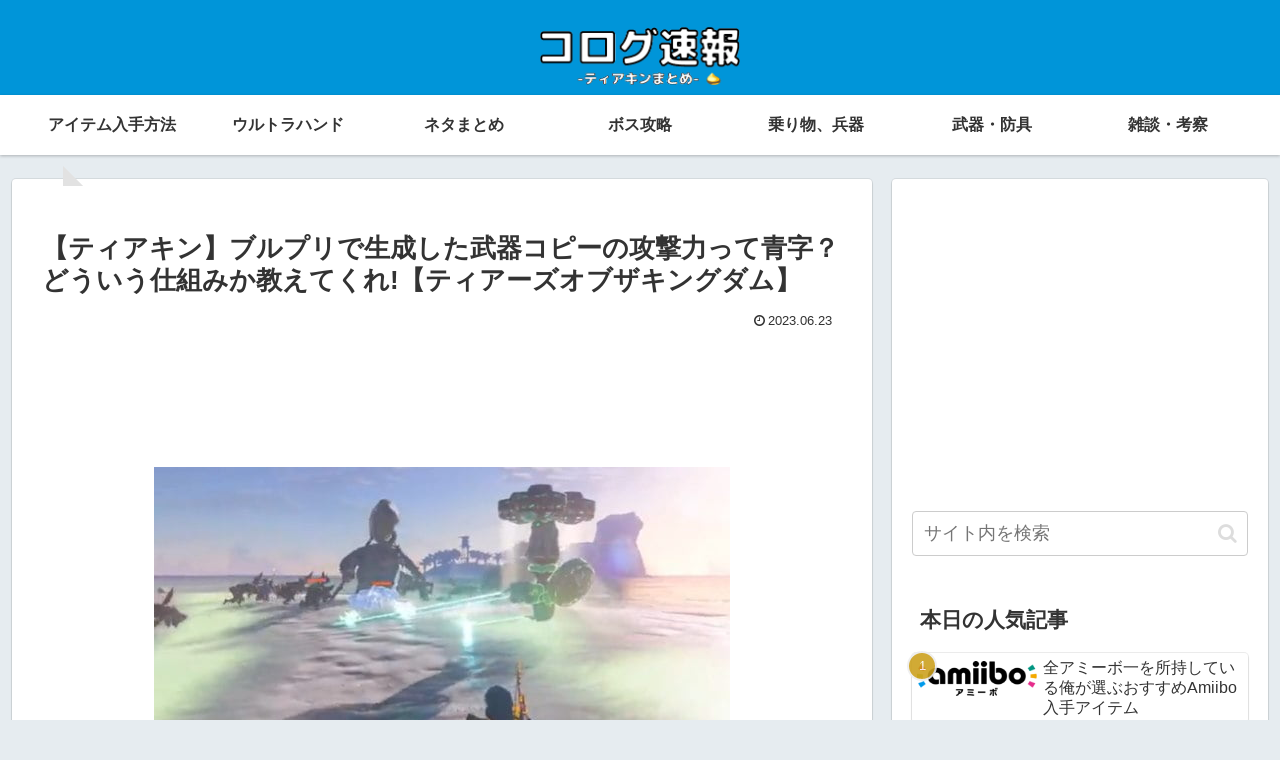

--- FILE ---
content_type: text/html; charset=utf-8
request_url: https://www.google.com/recaptcha/api2/aframe
body_size: 266
content:
<!DOCTYPE HTML><html><head><meta http-equiv="content-type" content="text/html; charset=UTF-8"></head><body><script nonce="pUR7o5b3bwicQXB2FOLsug">/** Anti-fraud and anti-abuse applications only. See google.com/recaptcha */ try{var clients={'sodar':'https://pagead2.googlesyndication.com/pagead/sodar?'};window.addEventListener("message",function(a){try{if(a.source===window.parent){var b=JSON.parse(a.data);var c=clients[b['id']];if(c){var d=document.createElement('img');d.src=c+b['params']+'&rc='+(localStorage.getItem("rc::a")?sessionStorage.getItem("rc::b"):"");window.document.body.appendChild(d);sessionStorage.setItem("rc::e",parseInt(sessionStorage.getItem("rc::e")||0)+1);localStorage.setItem("rc::h",'1768840066847');}}}catch(b){}});window.parent.postMessage("_grecaptcha_ready", "*");}catch(b){}</script></body></html>